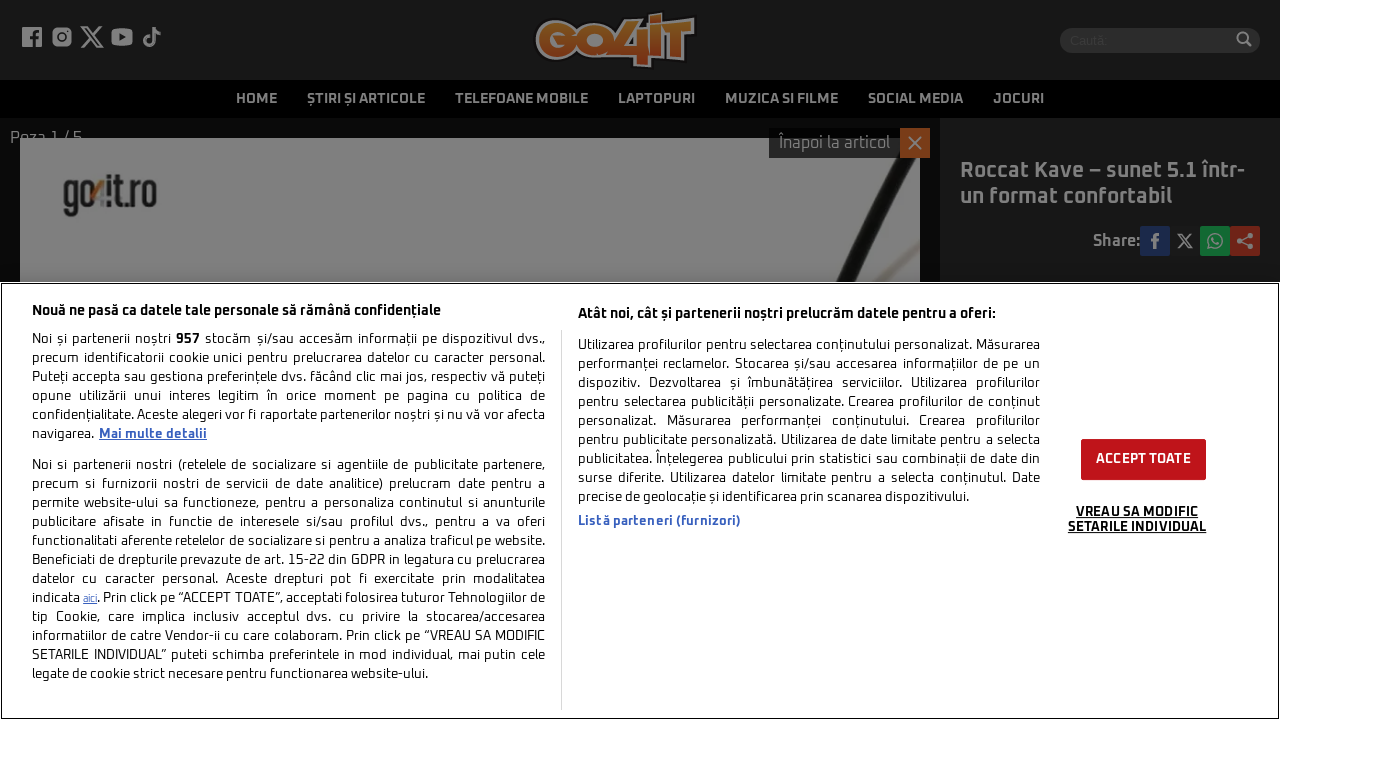

--- FILE ---
content_type: text/javascript;charset=utf-8
request_url: https://id.cxense.com/public/user/id?json=%7B%22identities%22%3A%5B%7B%22type%22%3A%22ckp%22%2C%22id%22%3A%22mkkurssf7fbmlibe%22%7D%2C%7B%22type%22%3A%22lst%22%2C%22id%22%3A%221nvnddxdn8ttmqjknkoxwo60n%22%7D%2C%7B%22type%22%3A%22cst%22%2C%22id%22%3A%221nvnddxdn8ttmqjknkoxwo60n%22%7D%5D%7D&callback=cXJsonpCB1
body_size: 189
content:
/**/
cXJsonpCB1({"httpStatus":200,"response":{"userId":"cx:54gnh2mmuigl34n7bazmepvtn:28dc94vhtf8a1","newUser":true}})

--- FILE ---
content_type: text/javascript;charset=utf-8
request_url: https://p1cluster.cxense.com/p1.js
body_size: 100
content:
cX.library.onP1('1nvnddxdn8ttmqjknkoxwo60n');
